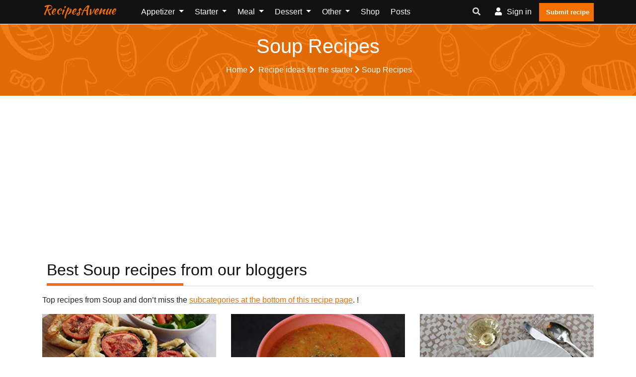

--- FILE ---
content_type: text/html; charset=UTF-8
request_url: https://www.recipes-avenue.com/starter/soup
body_size: 9150
content:
<!doctype html><html lang="en"><head><meta charset="utf-8"/><meta http-equiv="X-UA-Compatible" content="IE=edge"/><meta name="viewport" content="width=device-width, initial-scale=1"/><title>Idea to make a soup - RecipesAvenue</title><meta name="description" content="Discover delicious and easy to make Soup recipes for everyone on RecipesAvenue. From traditional recipes to original ideas, explore our category to find the culinary inspiration you need. With clear instructions and practical tips, you can cook like a pro in no time!"/><link rel="canonical" href="https://www.recipes-avenue.com/starter/soup" /><meta property="og:locale" content="en_EN"/><meta property="og:type" content="website"/><meta property="og:title" content="Idea to make a soup"/><meta property="og:description" content="Discover delicious and easy to make Soup recipes for everyone on RecipesAvenue. From traditional recipes to original ideas, explore our category to find the culinary inspiration you need. With clear instructions and practical tips, you can cook like a pro in no time!"/><meta property="og:url" content="https://www.recipes-avenue.com/starter/soup"/><meta property="og:site_name" content="RecipesAvenue"/><meta name="robots" content="max-image-preview:large"><meta property="og:image" content="https://www.recipes-avenue.com/images/category/starter-soup.jpg"/><meta property="og:image:secure_url" content="https://www.recipes-avenue.com/images/category/starter-soup.jpg"/><meta name="twitter:card" content="summary"/><meta name="twitter:description" content="Discover delicious and easy to make Soup recipes for everyone on RecipesAvenue. From traditional recipes to original ideas, explore our category to find the culinary inspiration you need. With clear instructions and practical tips, you can cook like a pro in no time!"/><meta name="twitter:title" content="Idea to make a soup"/><meta name="twitter:image" content="https://www.recipes-avenue.com/images/category/starter-soup.jpg"/><script referrerpolicy="unsafe-url">
    "use strict";!function(){var e=function(){for(var e="__tcfapiLocator",t=[],a=window,r=void 0;a;){try{if(a.frames.__tcfapiLocator){r=a;break}}catch(e){}if(a===window.top)break;a=a.parent}r||(!function t(){var r=a.document,n=!!a.frames.__tcfapiLocator;if(!n)if(r.body){var o=r.createElement("iframe");o.style.cssText="display:none",o.name=e,r.body.appendChild(o)}else setTimeout(t,5);return!n}(),a.__tcfapi=function(){for(var e=a.gdprApplies,r=arguments.length,n=Array(r),o=0;r>o;o++)n[o]=arguments[o];if(!n.length)return t;"setGdprApplies"===n[0]?n.length>3&&2===parseInt(n[1],10)&&"boolean"==typeof n[3]&&(a.gdprApplies=e=n[3],"function"==typeof n[2]&&n[2]({gdprApplies:e},!0)):"ping"===n[0]?"function"==typeof n[2]&&n[2]({gdprApplies:e,cmpLoaded:!1,cmpStatus:"stub",apiVersion:"2.0"},!0):t.push(n)},a.addEventListener("message",(function(e){var t=e&&e.data,a="string"==typeof t,r={};try{a?r=JSON.parse(e.data):"object"==typeof t&&t.constructor===Object&&(r=t)}catch(e){}var n=r&&r.__tcfapiCall;n&&window.__tcfapi(n.command,n.version,(function(t,r){var o={__tcfapiReturn:{returnValue:t,success:r,callId:n.callId}};a&&(o=JSON.stringify(o)),e.source.postMessage(o,"*")}),n.parameter)}),!1))};"undefined"!=typeof module?module.exports=e:e()}();(window.adsbygoogle = window.adsbygoogle || []).pauseAdRequests = 1;
</script><script type="text/javascript" src="https://choices.consentframework.com/js/pa/25830/c/jSQqw/cmp" referrerpolicy="unsafe-url" charset="utf-8" async></script><script type="text/javascript">
    function sdLoadAdSense() {var tagAds = document.createElement('script');tagAds.async = true;tagAds.setAttribute("data-ad-client", "ca-pub-4448505414250666");tagAds.src = 'https://pagead2.googlesyndication.com/pagead/js/adsbygoogle.js';document.getElementsByTagName('head')[0].appendChild(tagAds);}var _0x5336=['useractioncomplete','listenerId','function','vendor','SDDAN','gdprApplies','consents','tcString','removeEventListener','purpose','addEventListener','publisherCC','cmpuishown','object','tcloaded','eventStatus','__tcfapi','legitimateInterests'];(function(_0x24fd1b,_0x533614){var _0x1de3af=function(_0x17d403){while(--_0x17d403){_0x24fd1b['push'](_0x24fd1b['shift']());}};_0x1de3af(++_0x533614);}(_0x5336,0xff));var _0x1de3=function(_0x24fd1b,_0x533614){_0x24fd1b=_0x24fd1b-0x0;var _0x1de3af=_0x5336[_0x24fd1b];return _0x1de3af;};(function(){var _0x17d403=0x0,_0x31f128=setInterval(function(){_0x17d403++>=0xc8&&(clearInterval(_0x31f128),sdLoadAdSense()),typeof window[_0x1de3('0xd')]===_0x1de3('0x11')&&(clearInterval(_0x31f128),window[_0x1de3('0xd')](_0x1de3('0x7'),0x2,function(_0x2fbbc8,_0x20e8fc){if(!_0x20e8fc||!_0x2fbbc8[_0x1de3('0xc')]&&_0x2fbbc8['gdprApplies'])return;(!_0x2fbbc8[_0x1de3('0x2')]||(_0x2fbbc8[_0x1de3('0xc')]===_0x1de3('0xb')||_0x2fbbc8['eventStatus']===_0x1de3('0xf')||_0x2fbbc8[_0x1de3('0xc')]===_0x1de3('0x9'))&&(_0x2fbbc8[_0x1de3('0x4')]&&_0x2fbbc8[_0x1de3('0x0')][_0x1de3('0x3')][0x2f3]&&(_0x2fbbc8[_0x1de3('0x6')]['consents'][0x1]||(_0x2fbbc8['purpose']['consents'][0x2]||_0x2fbbc8[_0x1de3('0x6')][_0x1de3('0xe')][0x2])&&_0x2fbbc8[_0x1de3('0x8')]==='DE'&&_0x2fbbc8['purposeOneTreatment'])))&&(typeof window[_0x1de3('0x1')]===_0x1de3('0xa')&&sdLoadAdSense(),__tcfapi(_0x1de3('0x5'),0x2,function(){},_0x2fbbc8[_0x1de3('0x10')]));}));},0xa);}());
</script><script type="text/javascript" src="https://a.rltd.net/tags/rea.js" async></script><script type="text/javascript">
    (function(c,l,a,r,i,t,y){
        c[a]=c[a]||function(){(c[a].q=c[a].q||[]).push(arguments)};
        t=l.createElement(r);t.async=1;t.src="https://www.clarity.ms/tag/"+i;
        y=l.getElementsByTagName(r)[0];y.parentNode.insertBefore(t,y);
    })(window, document, "clarity", "script", "dmhus9wffd");
</script><link rel="preload" href="/build/fonts/fa-regular-400.2c154b0f.woff2" as="font" type="font/woff2"
              crossorigin><link rel="preload" href="/build/fonts/fa-solid-900.3eb06c70.woff2" as="font" type="font/woff2"
              crossorigin><link rel="apple-touch-icon" sizes="180x180" href="/apple-touch-icon.png"><link rel="icon" type="image/png" sizes="32x32" href="/favicon-32x32.png"><link rel="icon" type="image/png" sizes="16x16" href="/favicon-16x16.png"><link rel="manifest" href="/build/manifest.json"><link rel="stylesheet" href="/build/app.3b37905a.css"></head><body><header class="header-one"><div id="header-main-menu" class="header-main-menu header-sticky"><div class="container-xl"><div class="row"><div class="col-lg-9 col-6 position-static"><div class="site-logo-mobile"><a class="navbar-brand text-danger text-capitalize mx-0 sticky-logo-light"
							   href="/">RecipesAvenue</a><a class="navbar-brand text-danger text-capitalize mx-0 sticky-logo-dark"
							   href="/">RecipesAvenue</a></div><nav class="site-nav d-none d-lg-block"><ul class="site-menu"><li class="nav-item home-link-desktop"><a class="navbar-brand text-danger text-capitalize mx-0 sticky-logo-light"
		   href="/">RecipesAvenue</a></li><li class="nav-item dropdown "><a class="nav-link dropdown-toggle"
				   href="/appetizer"
				   id="navbarDropdown1" role="button" data-display="static"
				   data-toggle="dropdown" aria-haspopup="true" aria-expanded="false">
					Appetizer
				</a><div class="dropdown-menu" aria-labelledby="navbarDropdown1"><a class="dropdown-item "
						   href="/appetizer/all-appetizer">All Appetizer</a><a class="dropdown-item "
						   href="/appetizer/crackers">Crackers</a><a class="dropdown-item "
						   href="/appetizer/pickles">Pickles</a><a class="dropdown-item "
						   href="/appetizer/dips">Dips</a><a class="dropdown-item "
						   href="/appetizer/guacamole">Guacamole</a><a class="dropdown-item "
						   href="/appetizer/chips">Chips</a><a class="dropdown-item "
						   href="/appetizer/hummus">Hummus</a><a class="dropdown-item "
						   href="/appetizer/wontons">Wontons</a><a class="dropdown-item "
						   href="/appetizer/crostini">Crostini</a><a class="dropdown-item "
						   href="/appetizer/pretzels">Pretzels</a><a class="dropdown-item "
						   href="/appetizer/mini-bites">Mini Bites</a><a class="dropdown-item "
						   href="/appetizer/salsa">Salsa</a><a class="dropdown-item "
						   href="/appetizer/pinwheels">Pinwheels</a></div></li><li class="nav-item dropdown "><a class="nav-link dropdown-toggle"
				   href="/starter"
				   id="navbarDropdown2" role="button" data-display="static"
				   data-toggle="dropdown" aria-haspopup="true" aria-expanded="false">
					Starter
				</a><div class="dropdown-menu" aria-labelledby="navbarDropdown2"><a class="dropdown-item "
						   href="/starter/all-starter">All Starter</a><a class="dropdown-item active"
						   href="/starter/soup">Soup</a><a class="dropdown-item "
						   href="/starter/salad">Salad</a><a class="dropdown-item "
						   href="/starter/carpaccio">Carpaccio</a><a class="dropdown-item "
						   href="/starter/meatloaf">Meatloaf</a><a class="dropdown-item "
						   href="/starter/slaw">Slaw</a><a class="dropdown-item "
						   href="/starter/antipasto">Antipasto</a><a class="dropdown-item "
						   href="/starter/deviled-eggs">Deviled Eggs</a></div></li><li class="nav-item dropdown "><a class="nav-link dropdown-toggle"
				   href="/meal"
				   id="navbarDropdown3" role="button" data-display="static"
				   data-toggle="dropdown" aria-haspopup="true" aria-expanded="false">
					Meal
				</a><div class="dropdown-menu" aria-labelledby="navbarDropdown3"><a class="dropdown-item "
						   href="/meal/all-meal">All meal</a><a class="dropdown-item "
						   href="/meal/main-ingredient">Main ingredient</a><a class="dropdown-item "
						   href="/meal/the-vegetarian-and-vegan-corner">The vegetarian and vegan corner</a><a class="dropdown-item "
						   href="/meal/street-food">Street food</a><a class="dropdown-item "
						   href="/meal/one-pot">One pot</a><a class="dropdown-item "
						   href="/meal/side-dish">Side dish</a><a class="dropdown-item "
						   href="/meal/bbq">BBQ</a><a class="dropdown-item "
						   href="/meal/the-zero-waste-kitchen">The zero waste kitchen</a><a class="dropdown-item "
						   href="/meal/batch-cooking">Batch cooking</a><a class="dropdown-item "
						   href="/meal/noodle">Noodle</a><a class="dropdown-item "
						   href="/meal/fast-food">Fast-food</a><a class="dropdown-item "
						   href="/meal/stew">Stew</a><a class="dropdown-item "
						   href="/meal/poke-bowl">Poke bowl</a></div></li><li class="nav-item dropdown "><a class="nav-link dropdown-toggle"
				   href="/dessert"
				   id="navbarDropdown4" role="button" data-display="static"
				   data-toggle="dropdown" aria-haspopup="true" aria-expanded="false">
					Dessert
				</a><div class="dropdown-menu" aria-labelledby="navbarDropdown4"><a class="dropdown-item "
						   href="/dessert/all-desserts">All desserts</a><a class="dropdown-item "
						   href="/dessert/main-ingredient">Main ingredient</a><a class="dropdown-item "
						   href="/dessert/afternoon-tea">Afternoon Tea</a><a class="dropdown-item "
						   href="/dessert/shortbread">Shortbread</a><a class="dropdown-item "
						   href="/dessert/turnover">Turnover</a><a class="dropdown-item "
						   href="/dessert/s-mores">S&#039;mores</a><a class="dropdown-item "
						   href="/dessert/creme-brulee">Crème Brûlée</a><a class="dropdown-item "
						   href="/dessert/yogurt">Yogurt</a><a class="dropdown-item "
						   href="/dessert/chocolate-mousse">Chocolate Mousse</a><a class="dropdown-item "
						   href="/dessert/trifle">Trifle</a><a class="dropdown-item "
						   href="/dessert/brioche">Brioche</a><a class="dropdown-item "
						   href="/dessert/bars">Bars</a><a class="dropdown-item "
						   href="/dessert/waffle">Waffle</a><a class="dropdown-item "
						   href="/dessert/cake">Cake</a><a class="dropdown-item "
						   href="/dessert/frozen-dessert">Frozen dessert</a><a class="dropdown-item "
						   href="/dessert/donut">Donut</a><a class="dropdown-item "
						   href="/dessert/muffin">Muffin</a><a class="dropdown-item "
						   href="/dessert/cupcake">Cupcake</a><a class="dropdown-item "
						   href="/dessert/what-to-do-with">What to do with...</a><a class="dropdown-item "
						   href="/dessert/biscuit">Biscuit</a><a class="dropdown-item "
						   href="/dessert/smoothie">Smoothie</a><a class="dropdown-item "
						   href="/dessert/crumble">Crumble</a><a class="dropdown-item "
						   href="/dessert/pies">Pies</a><a class="dropdown-item "
						   href="/dessert/cookie">Cookie</a></div></li><li class="nav-item dropdown "><a class="nav-link dropdown-toggle"
				   href="/other"
				   id="navbarDropdown5" role="button" data-display="static"
				   data-toggle="dropdown" aria-haspopup="true" aria-expanded="false">
					Other
				</a><div class="dropdown-menu" aria-labelledby="navbarDropdown5"><a class="dropdown-item "
						   href="/other/diet-healthy">Diet / Healthy</a><a class="dropdown-item "
						   href="/other/recipes-for-children">Recipes for Children</a><a class="dropdown-item "
						   href="/other/vegan">Vegan</a><a class="dropdown-item "
						   href="/other/breakfast">Breakfast</a><a class="dropdown-item "
						   href="/other/lunch">Lunch</a><a class="dropdown-item "
						   href="/other/drink">Drink</a><a class="dropdown-item "
						   href="/other/types-of-cooking-methods">Types of Cooking Methods</a><a class="dropdown-item "
						   href="/other/news-and-events">News and Events</a><a class="dropdown-item "
						   href="/other/cooking-device">Cooking device</a><a class="dropdown-item "
						   href="/other/bread">Bread</a><a class="dropdown-item "
						   href="/other/country">Country</a><a class="dropdown-item "
						   href="/other/after-school">After school</a><a class="dropdown-item "
						   href="/other/chefs-recipes">Chefs&#039; recipes</a><a class="dropdown-item "
						   href="/other/mouthfeel">Mouthfeel</a></div></li><li class="nav-item "><a class="nav-link" href="/shop/">
			Shop		</a></li><li class="nav-item "><a class="nav-link" href="/posts">
			Posts		</a></li><li class="d-lg-none"><a href="/my-account/recipes/create" class="btn btn-primary p-2"><i
					class="flaticon-plus-1"></i>Submit recipe		</a></li></ul></nav></div><div class="col-lg-3 col-6 d-flex align-items-center justify-content-end"><div class="nav-action-elements-layout1"><ul class="d-flex p-0 m-0"><li class="dropdown header-search-box"><a class="dropdown-toggle" type="button" data-toggle="dropdown"  data-display="static" aria-haspopup="true" aria-expanded="false"><i class="fa fa-search text-secondary"></i></a><div class="search-container dropdown-menu dropdown-menu-right dropdown-menu-lg-right"><form action="/search/" class="border"><input type="text"
												   placeholder="Search for a recipe, an ingredient, ..."
												   name="search"
												   class="p-1 border-0 bg-transparent"/><button type="submit" aria-label="search"
													class="form-control-feedback border-0 bg-transparent float-right  m-1"><i
														class="fa fa-search text-secondary"></i></button></form></div></li><li ><a rel="nofollow" class="login-btn" href="/login"><i class="fa fa-user"></i><span
													class="d-none d-sm-inline-block">Sign in</span></a></li><li><a href="/my-account/recipes/create" class="fill-btn"><i
												class="flaticon-plus-1"></i>Submit recipe									</a></li></ul></div><div class="mob-menu-open toggle-menu"><span class="bar"></span><span class="bar"></span><span class="bar"></span><span class="bar"></span></div></div><div class="col-12 d-block d-lg-none"><nav class="site-nav"><ul id="site-menu" class="site-menu"><li class="nav-item home-link-desktop"><a class="navbar-brand text-danger text-capitalize mx-0 sticky-logo-light"
		   href="/">RecipesAvenue</a></li><li class="nav-item dropdown "><a class="nav-link dropdown-toggle"
				   href="/appetizer"
				   id="navbarDropdown1" role="button" data-display="static"
				   data-toggle="dropdown" aria-haspopup="true" aria-expanded="false">
					Appetizer
				</a><div class="dropdown-menu" aria-labelledby="navbarDropdown1"><a class="dropdown-item "
						   href="/appetizer/all-appetizer">All Appetizer</a><a class="dropdown-item "
						   href="/appetizer/crackers">Crackers</a><a class="dropdown-item "
						   href="/appetizer/pickles">Pickles</a><a class="dropdown-item "
						   href="/appetizer/dips">Dips</a><a class="dropdown-item "
						   href="/appetizer/guacamole">Guacamole</a><a class="dropdown-item "
						   href="/appetizer/chips">Chips</a><a class="dropdown-item "
						   href="/appetizer/hummus">Hummus</a><a class="dropdown-item "
						   href="/appetizer/wontons">Wontons</a><a class="dropdown-item "
						   href="/appetizer/crostini">Crostini</a><a class="dropdown-item "
						   href="/appetizer/pretzels">Pretzels</a><a class="dropdown-item "
						   href="/appetizer/mini-bites">Mini Bites</a><a class="dropdown-item "
						   href="/appetizer/salsa">Salsa</a><a class="dropdown-item "
						   href="/appetizer/pinwheels">Pinwheels</a></div></li><li class="nav-item dropdown "><a class="nav-link dropdown-toggle"
				   href="/starter"
				   id="navbarDropdown2" role="button" data-display="static"
				   data-toggle="dropdown" aria-haspopup="true" aria-expanded="false">
					Starter
				</a><div class="dropdown-menu" aria-labelledby="navbarDropdown2"><a class="dropdown-item "
						   href="/starter/all-starter">All Starter</a><a class="dropdown-item active"
						   href="/starter/soup">Soup</a><a class="dropdown-item "
						   href="/starter/salad">Salad</a><a class="dropdown-item "
						   href="/starter/carpaccio">Carpaccio</a><a class="dropdown-item "
						   href="/starter/meatloaf">Meatloaf</a><a class="dropdown-item "
						   href="/starter/slaw">Slaw</a><a class="dropdown-item "
						   href="/starter/antipasto">Antipasto</a><a class="dropdown-item "
						   href="/starter/deviled-eggs">Deviled Eggs</a></div></li><li class="nav-item dropdown "><a class="nav-link dropdown-toggle"
				   href="/meal"
				   id="navbarDropdown3" role="button" data-display="static"
				   data-toggle="dropdown" aria-haspopup="true" aria-expanded="false">
					Meal
				</a><div class="dropdown-menu" aria-labelledby="navbarDropdown3"><a class="dropdown-item "
						   href="/meal/all-meal">All meal</a><a class="dropdown-item "
						   href="/meal/main-ingredient">Main ingredient</a><a class="dropdown-item "
						   href="/meal/the-vegetarian-and-vegan-corner">The vegetarian and vegan corner</a><a class="dropdown-item "
						   href="/meal/street-food">Street food</a><a class="dropdown-item "
						   href="/meal/one-pot">One pot</a><a class="dropdown-item "
						   href="/meal/side-dish">Side dish</a><a class="dropdown-item "
						   href="/meal/bbq">BBQ</a><a class="dropdown-item "
						   href="/meal/the-zero-waste-kitchen">The zero waste kitchen</a><a class="dropdown-item "
						   href="/meal/batch-cooking">Batch cooking</a><a class="dropdown-item "
						   href="/meal/noodle">Noodle</a><a class="dropdown-item "
						   href="/meal/fast-food">Fast-food</a><a class="dropdown-item "
						   href="/meal/stew">Stew</a><a class="dropdown-item "
						   href="/meal/poke-bowl">Poke bowl</a></div></li><li class="nav-item dropdown "><a class="nav-link dropdown-toggle"
				   href="/dessert"
				   id="navbarDropdown4" role="button" data-display="static"
				   data-toggle="dropdown" aria-haspopup="true" aria-expanded="false">
					Dessert
				</a><div class="dropdown-menu" aria-labelledby="navbarDropdown4"><a class="dropdown-item "
						   href="/dessert/all-desserts">All desserts</a><a class="dropdown-item "
						   href="/dessert/main-ingredient">Main ingredient</a><a class="dropdown-item "
						   href="/dessert/afternoon-tea">Afternoon Tea</a><a class="dropdown-item "
						   href="/dessert/shortbread">Shortbread</a><a class="dropdown-item "
						   href="/dessert/turnover">Turnover</a><a class="dropdown-item "
						   href="/dessert/s-mores">S&#039;mores</a><a class="dropdown-item "
						   href="/dessert/creme-brulee">Crème Brûlée</a><a class="dropdown-item "
						   href="/dessert/yogurt">Yogurt</a><a class="dropdown-item "
						   href="/dessert/chocolate-mousse">Chocolate Mousse</a><a class="dropdown-item "
						   href="/dessert/trifle">Trifle</a><a class="dropdown-item "
						   href="/dessert/brioche">Brioche</a><a class="dropdown-item "
						   href="/dessert/bars">Bars</a><a class="dropdown-item "
						   href="/dessert/waffle">Waffle</a><a class="dropdown-item "
						   href="/dessert/cake">Cake</a><a class="dropdown-item "
						   href="/dessert/frozen-dessert">Frozen dessert</a><a class="dropdown-item "
						   href="/dessert/donut">Donut</a><a class="dropdown-item "
						   href="/dessert/muffin">Muffin</a><a class="dropdown-item "
						   href="/dessert/cupcake">Cupcake</a><a class="dropdown-item "
						   href="/dessert/what-to-do-with">What to do with...</a><a class="dropdown-item "
						   href="/dessert/biscuit">Biscuit</a><a class="dropdown-item "
						   href="/dessert/smoothie">Smoothie</a><a class="dropdown-item "
						   href="/dessert/crumble">Crumble</a><a class="dropdown-item "
						   href="/dessert/pies">Pies</a><a class="dropdown-item "
						   href="/dessert/cookie">Cookie</a></div></li><li class="nav-item dropdown "><a class="nav-link dropdown-toggle"
				   href="/other"
				   id="navbarDropdown5" role="button" data-display="static"
				   data-toggle="dropdown" aria-haspopup="true" aria-expanded="false">
					Other
				</a><div class="dropdown-menu" aria-labelledby="navbarDropdown5"><a class="dropdown-item "
						   href="/other/diet-healthy">Diet / Healthy</a><a class="dropdown-item "
						   href="/other/recipes-for-children">Recipes for Children</a><a class="dropdown-item "
						   href="/other/vegan">Vegan</a><a class="dropdown-item "
						   href="/other/breakfast">Breakfast</a><a class="dropdown-item "
						   href="/other/lunch">Lunch</a><a class="dropdown-item "
						   href="/other/drink">Drink</a><a class="dropdown-item "
						   href="/other/types-of-cooking-methods">Types of Cooking Methods</a><a class="dropdown-item "
						   href="/other/news-and-events">News and Events</a><a class="dropdown-item "
						   href="/other/cooking-device">Cooking device</a><a class="dropdown-item "
						   href="/other/bread">Bread</a><a class="dropdown-item "
						   href="/other/country">Country</a><a class="dropdown-item "
						   href="/other/after-school">After school</a><a class="dropdown-item "
						   href="/other/chefs-recipes">Chefs&#039; recipes</a><a class="dropdown-item "
						   href="/other/mouthfeel">Mouthfeel</a></div></li><li class="nav-item "><a class="nav-link" href="/shop/">
			Shop		</a></li><li class="nav-item "><a class="nav-link" href="/posts">
			Posts		</a></li><li class="d-lg-none"><a href="/my-account/recipes/create" class="btn btn-primary p-2"><i
					class="flaticon-plus-1"></i>Submit recipe		</a></li></ul></nav></div></div></div></div><div class="header-bottom"></div></header><div class="container-fluid p-0"><section class="inner-page-banner p-1 p-md-3 bg-common "><div class=" container-xl"><div class="row"><div class="col-12 p-1"><div class="breadcrumbs-area text-center navbar-dark "><h1 class="text-light">Soup Recipes</h1><ul class="list-inline text-light"><li class="list-inline-item mr-0"><a class="nav-link text-light p-1"
                                   href="/">Home <i
                                            class="fas fa-chevron-right text-light"></i></a></li><li class="list-inline-item mr-0"><a class="nav-link text-light p-1" href="https://www.recipes-avenue.com/starter"> Recipe ideas for the starter <i
                                                    class="fas fa-chevron-right text-light"></i></a></li><li class="list-inline-item">Soup Recipes</li></ul></div></div></div></div></section></div><script type="application/ld+json">
    {
        "@context": "https://schema.org",
        "@type": "BreadcrumbList",
        "itemListElement": [
                            {
                "@type": "ListItem",
                "position": "1",
                "name": "Recipe\u0020ideas\u0020for\u0020the\u0020starter",
                "item": "https://www.recipes-avenue.com/starter"
                },                {
                "@type": "ListItem",
                "position": "2",
                "name": "Soup\u0020Recipes",
                "item": "https://www.recipes-avenue.com/starter/soup"
                }        ]
    }

</script><div class="container-xl mt-1 h280"><ins class="adsbygoogle"
		 style="display:block; max-height: 280px"
		 data-ad-client="ca-pub-4448505414250666"
		 data-ad-slot="5101659653"
		 data-ad-format="auto"
		 data-full-width-responsive="true"></ins><script>
        (adsbygoogle = window.adsbygoogle || []).push({});
	</script></div><div class="container-fluid pl-0 pr-0 body-container"><div class="container-xl"></div><div class="container-xl text-heading"></div><div class="container-xl pt-5 pb-3 pl-4 pr-3"><div class="row"><div class="col-12"><section class="blog-page-content"><div class="section-heading text-dark border-bottom pb-0"><h2 class="item-heading">Best Soup recipes from our bloggers</h2><hr class="w-25 bg-danger m-0 pb-1"></div></section></div></div></div><div class="container-xl mb-3">
			Top recipes from Soup and don’t miss the <a class="text-primary" href="#sub-category"><u>subcategories at the bottom of this recipe page</u></a>. !
		</div><div class="container-xl recipe-list-container"><div class="row"><div class="col-12 col-md-6 col-xl-4"><div class="recipe-box-layout1"><figure class="item-figure"><a href="/recipes/fooodlove-spinach-and-feta-galettes" class="recipe_link"><img loading="lazy" src="/images/recipe/fooodlove/2022/01/fooodlove-spinach-and-feta-galettes.jpeg" class="card-img-top rounded-0 " alt="Spinach&#x20;and&#x20;Feta&#x20;Galettes"></a></figure><div class="item-content"><h3 class="item-title "><a href="/recipes/fooodlove-spinach-and-feta-galettes" class="recipe_link text-danger">
				Spinach and Feta Galettes</a></h3><div class="row justify-content-center"><div class="rating"><ul><li class=""></li><li class=""></li><li class=""></li><li class=""></li><li class=""></li></ul></div></div><p class="mb-1">These spinach and feta galettes are a mouthwatering veggie breakfast, or lunch, to satisfy and satiate.</p><p class="entry-meta p-0"><span class="text-secondary">Source: </span><a href="/blogs/fooodlove">Fooodlove</a></p></div></div></div><div class="col-12 col-md-6 col-xl-4"><div class="recipe-box-layout1"><figure class="item-figure"><a href="/recipes/priya-s-versatile-recipes-addas-sudanese-red-lentil-soup-sudanese-addas" class="recipe_link"><img loading="lazy" src="/images/recipe/priya-s-versatile-recipes/2021/11/priya-s-versatile-recipes-addas-sudanese-red-lentil-soup-sudanese-addas.jpg" class="card-img-top rounded-0 " alt="Addas&#x2F;Sudanese&#x20;Red&#x20;Lentil&#x20;Soup&#x2F;Sudanese&#x20;Addas"></a></figure><div class="item-content"><h3 class="item-title "><a href="/recipes/priya-s-versatile-recipes-addas-sudanese-red-lentil-soup-sudanese-addas" class="recipe_link text-danger">
				Addas/Sudanese Red Lentil Soup/Sudanese Addas</a></h3><div class="row justify-content-center"><div class="rating"><ul><li class=""></li><li class=""></li><li class=""></li><li class=""></li><li class=""></li></ul></div></div><p class="mb-1">A blog about Indian and International cuisine, with simple steps and catchy pictures.</p><p class="entry-meta p-0"><span class="text-secondary">Source: </span><a href="/blogs/priya-s-versatile-recipes">Priya&#039;s Versatile Recipes</a></p></div></div></div><div class="col-12 col-md-6 col-xl-4"><div class="recipe-box-layout1"><figure class="item-figure"><a href="/recipes/les-menus-plaisir-cullen-skink-les-menus-plaisir" class="recipe_link"><img loading="lazy" src="/images/recipe/les-menus-plaisir/2021/09/les-menus-plaisir-cullen-skink-les-menus-plaisir.jpeg" class="card-img-top rounded-0 " alt="Cullen&#x20;Skink"></a></figure><div class="item-content"><h3 class="item-title "><a href="/recipes/les-menus-plaisir-cullen-skink-les-menus-plaisir" class="recipe_link text-danger">
				Cullen Skink</a></h3><div class="row justify-content-center"><div class="rating"><ul><li class=""></li><li class=""></li><li class=""></li><li class=""></li><li class=""></li></ul></div></div><p class="mb-1">It is a warming and filling soup traditionally made with haddock, potatoes, and leeks.</p><p class="entry-meta p-0"><span class="text-secondary">Source: </span><a href="/blogs/les-menus-plaisir">Les menus plaisir</a></p></div></div></div><div class="col-12 col-md-6 col-xl-4"><div class="recipe-box-layout1"><figure class="item-figure"><a href="/recipes/awesome-cuisine-chicken-and-mushroom-soup-recipe-awesome-cuisine" class="recipe_link"><img loading="lazy" src="/images/recipe/awesome-cuisine/2021/11/awesome-cuisine-chicken-and-mushroom-soup-recipe-awesome-cuisine.jpg" class="card-img-top rounded-0 " alt="Chicken&#x20;and&#x20;Mushroom&#x20;Soup&#x20;Recipe&#x20;&#x2013;&#x20;Awesome&#x20;Cuisine"></a></figure><div class="item-content"><h3 class="item-title "><a href="/recipes/awesome-cuisine-chicken-and-mushroom-soup-recipe-awesome-cuisine" class="recipe_link text-danger">
				Chicken and Mushroom Soup Recipe – Awesome Cuisine</a></h3><div class="row justify-content-center"><div class="rating"><ul><li class=""></li><li class=""></li><li class=""></li><li class=""></li><li class=""></li></ul></div></div><p class="mb-1">Creamy Chicken and Mushroom Soup</p><p class="entry-meta p-0"><span class="text-secondary">Source: </span><a href="/blogs/awesome-cuisine">Awesome Cuisine</a></p></div></div></div><div class="col-12 col-md-6 col-xl-4"><div class="recipe-box-layout1"><figure class="item-figure"><a href="/recipes/awesome-cuisine-crab-pepper-soup" class="recipe_link"><img loading="lazy" src="/images/recipe/awesome-cuisine/2021/11/awesome-cuisine-crab-pepper-soup.jpg" class="card-img-top rounded-0 " alt="Crab&#x20;Pepper&#x20;Soup"></a></figure><div class="item-content"><h3 class="item-title "><a href="/recipes/awesome-cuisine-crab-pepper-soup" class="recipe_link text-danger">
				Crab Pepper Soup</a></h3><div class="row justify-content-center"><div class="rating"><ul><li class=""></li><li class=""></li><li class=""></li><li class=""></li><li class=""></li></ul></div></div><p class="mb-1">A simple and easy to make homemade crab pepper soup.</p><p class="entry-meta p-0"><span class="text-secondary">Source: </span><a href="/blogs/awesome-cuisine">Awesome Cuisine</a></p></div></div></div><div class="col-12 col-md-6 col-xl-4"><div class="recipe-box-layout1"><figure class="item-figure"><a href="/recipes/awesome-cuisine-french-onion-soup-recipe-awesome-cuisine" class="recipe_link"><img loading="lazy" src="/images/recipe/awesome-cuisine/2021/11/awesome-cuisine-french-onion-soup-recipe-awesome-cuisine.jpg" class="card-img-top rounded-0 " alt="French&#x20;Onion&#x20;Soup&#x20;Recipe&#x20;&#x2013;&#x20;Awesome&#x20;Cuisine"></a></figure><div class="item-content"><h3 class="item-title "><a href="/recipes/awesome-cuisine-french-onion-soup-recipe-awesome-cuisine" class="recipe_link text-danger">
				French Onion Soup Recipe – Awesome Cuisine</a></h3><div class="row justify-content-center"><div class="rating"><ul><li class=""></li><li class=""></li><li class=""></li><li class=""></li><li class=""></li></ul></div></div><p class="mb-1">How to make French Onion Soup at home.</p><p class="entry-meta p-0"><span class="text-secondary">Source: </span><a href="/blogs/awesome-cuisine">Awesome Cuisine</a></p></div></div></div><div class="col-12 col-md-6 col-xl-4"><div class="recipe-box-layout1"><figure class="item-figure"><a href="/recipes/bake-it-with-love-french-onion-dip" class="recipe_link"><img loading="lazy" src="/images/recipe/bake-it-with-love/2020/10/bake-it-with-love-french-onion-dip.jpg" class="card-img-top rounded-0 " alt="French&#x20;Onion&#x20;Dip"></a></figure><div class="item-content"><h3 class="item-title "><a href="/recipes/bake-it-with-love-french-onion-dip" class="recipe_link text-danger">
				French Onion Dip</a></h3><div class="row justify-content-center"><div class="rating"><ul><li class=""></li><li class=""></li><li class=""></li><li class=""></li><li class=""></li></ul></div></div><p class="mb-1">This delicious homemade French Onion Dip requires only sour cream, dried minced onion, and seasoning to make this flavorful appetizer dip! If you don&#039;t have French onion soup mix on hand, no worries! You can make this completely from scratch version.</p><p class="entry-meta p-0"><span class="text-secondary">Source: </span><a href="/blogs/bake-it-with-love">Bake It With Love</a></p></div></div></div><div class="col-12 col-md-6 col-xl-4"><div class="recipe-box-layout1"><figure class="item-figure"><a href="/recipes/awesome-cuisine-spring-onion-and-pumpkin-soup-recipe-awesome-cuisine" class="recipe_link"><img loading="lazy" src="/images/recipe/awesome-cuisine/2021/11/awesome-cuisine-spring-onion-and-pumpkin-soup-recipe-awesome-cuisine.jpg" class="card-img-top rounded-0 " alt="Spring&#x20;Onion&#x20;and&#x20;Pumpkin&#x20;Soup&#x20;Recipe&#x20;&#x2013;&#x20;Awesome&#x20;Cuisine"></a></figure><div class="item-content"><h3 class="item-title "><a href="/recipes/awesome-cuisine-spring-onion-and-pumpkin-soup-recipe-awesome-cuisine" class="recipe_link text-danger">
				Spring Onion and Pumpkin Soup Recipe – Awesome Cuisine</a></h3><div class="row justify-content-center"><div class="rating"><ul><li class=""></li><li class=""></li><li class=""></li><li class=""></li><li class=""></li></ul></div></div><p class="mb-1">Spring Onion and Pumpkin Soup</p><p class="entry-meta p-0"><span class="text-secondary">Source: </span><a href="/blogs/awesome-cuisine">Awesome Cuisine</a></p></div></div></div><div class="col-12 col-md-6 col-xl-4"><div class="recipe-box-layout1"><figure class="item-figure"><a href="/recipes/joy-to-the-food-pork-chops-and-cream-of-mushroom-soup-recipe" class="recipe_link"><img loading="lazy" src="/images/recipe/joy-to-the-food/2021/10/joy-to-the-food-pork-chops-and-cream-of-mushroom-soup-recipe.jpg" class="card-img-top rounded-0 " alt="Pork&#x20;Chops&#x20;and&#x20;Cream&#x20;of&#x20;Mushroom&#x20;Soup&#x20;Recipe"></a></figure><div class="item-content"><h3 class="item-title "><a href="/recipes/joy-to-the-food-pork-chops-and-cream-of-mushroom-soup-recipe" class="recipe_link text-danger">
				Pork Chops and Cream of Mushroom Soup Recipe</a></h3><div class="row justify-content-center"><div class="rating"><ul><li class=""></li><li class=""></li><li class=""></li><li class=""></li><li class=""></li></ul></div></div><p class="mb-1">Warm, comforting, cozy – All words to describe these tender pork chops smothered in cream of mushroom soup! This dish is a complete meal, ready in 30 minutes.</p><p class="entry-meta p-0"><span class="text-secondary">Source: </span><a href="/blogs/joy-to-the-food">Joy to the Food</a></p></div></div></div></div></div><div class="container-xl pagination-container"><nav><ul class="pagination justify-content-center border-0 rounded-0 "><li class="page-item mx-1 disabled"><span class="page-link p-3 border-0 rounded-0  bg-secondary text-dark"><i class="fas fa-chevron-left"></i></span></li><li class="page-item mx-1 active"><span class="page-link p-3 border-0 rounded-0 bg-danger text-white">1</span></li><li class="page-item mx-1"><a class="page-link p-3 border-0 rounded-0  bg-secondary text-dark"
						   href="/starter/soup/2">2</a></li><li class="page-item mx-1"><a class="page-link p-3 border-0 rounded-0  bg-secondary text-dark"
						   href="/starter/soup/3">3</a></li><li class="page-item mx-1"><a class="page-link p-3 border-0 rounded-0  bg-secondary text-dark"
						   href="/starter/soup/4">4</a></li><li class="page-item mx-1"><a class="page-link p-3 border-0 rounded-0  bg-secondary text-dark"
						   href="/starter/soup/5">5</a></li><li class="page-item mx-1"><a class="page-link p-3 border-0 rounded-0  bg-secondary text-dark"
						   href="/starter/soup/6">6</a></li><li class="page-item mx-1"><a class="page-link p-3 border-0 rounded-0  bg-secondary text-dark"
						   href="/starter/soup/7">7</a></li><li class="page-item mx-1"><a class="page-link p-3 border-0 rounded-0  bg-secondary text-dark"
						   href="/starter/soup/8">8</a></li><li class="page-item mx-1"><a class="page-link p-3 border-0 rounded-0  bg-secondary text-dark"
						   href="/starter/soup/9">9</a></li><li class="page-item mx-1"><a class="page-link p-3 border-0 rounded-0  bg-secondary text-dark"
						   href="/starter/soup/10">10</a></li><li class="page-item mx-1 disabled"><span class="page-link p-3 border-0 rounded-0  bg-secondary text-dark">&hellip;</span></li><li class="page-item mx-1"><a class="page-link p-3 border-0 rounded-0  bg-secondary text-dark"
					   href="/starter/soup/50">50</a></li><li class="page-item mx-1"><a class="page-link p-3 border-0 rounded-0  bg-secondary text-dark" rel="next"
					   href="/starter/soup/2"><i class="fas fa-chevron-right"></i></a></li></ul></nav></div><script type="application/ld+json">
        {
            "@context":"https://schema.org",
            "@type":"ItemList",
            "itemListElement":[
                                {
                    "@type":"ListItem",
                    "position":"1",
                    "url": "https://www.recipes-avenue.com/recipes/fooodlove-spinach-and-feta-galettes"
                },                {
                    "@type":"ListItem",
                    "position":"2",
                    "url": "https://www.recipes-avenue.com/recipes/priya-s-versatile-recipes-addas-sudanese-red-lentil-soup-sudanese-addas"
                },                {
                    "@type":"ListItem",
                    "position":"3",
                    "url": "https://www.recipes-avenue.com/recipes/les-menus-plaisir-cullen-skink-les-menus-plaisir"
                },                {
                    "@type":"ListItem",
                    "position":"4",
                    "url": "https://www.recipes-avenue.com/recipes/awesome-cuisine-chicken-and-mushroom-soup-recipe-awesome-cuisine"
                },                {
                    "@type":"ListItem",
                    "position":"5",
                    "url": "https://www.recipes-avenue.com/recipes/awesome-cuisine-crab-pepper-soup"
                },                {
                    "@type":"ListItem",
                    "position":"6",
                    "url": "https://www.recipes-avenue.com/recipes/awesome-cuisine-french-onion-soup-recipe-awesome-cuisine"
                },                {
                    "@type":"ListItem",
                    "position":"7",
                    "url": "https://www.recipes-avenue.com/recipes/bake-it-with-love-french-onion-dip"
                },                {
                    "@type":"ListItem",
                    "position":"8",
                    "url": "https://www.recipes-avenue.com/recipes/awesome-cuisine-spring-onion-and-pumpkin-soup-recipe-awesome-cuisine"
                },                {
                    "@type":"ListItem",
                    "position":"9",
                    "url": "https://www.recipes-avenue.com/recipes/joy-to-the-food-pork-chops-and-cream-of-mushroom-soup-recipe"
                }            ]
        }






		</script><div class="container-xl pt-5 pb-3 pl-4 pr-3"><div class="row"><div class="col-12"><section class="blog-page-content"><div class="section-heading text-dark border-bottom pb-0"><h2 class="item-heading">New Soup recipes from our bloggers</h2><hr class="w-25 bg-danger m-0 pb-1"></div></section></div></div></div><div class="container-xl mb-3">
			New Soup recipes to test and don’t miss the <a class="text-primary" href="#sub-category"><u>subcategories at the bottom of this recipe page</u></a>. !
		</div><div class="container-xl recipe-list-container"><div class="row"><div class="col-12 col-md-6 col-xl-4"><div class="recipe-box-layout1"><figure class="item-figure"><a href="/recipes/easy-cheesy-vegetarian-recipes-creamy-cauliflower-cheese-soup-1" class="recipe_link"><img loading="lazy" src="/images/recipe/easy-cheesy-vegetarian-recipes/2026/01/easy-cheesy-vegetarian-recipes-creamy-cauliflower-cheese-soup-1.jpg" class="card-img-top rounded-0 " alt="Creamy&#x20;Cauliflower&#x20;Cheese&#x20;Soup"></a></figure><div class="item-content"><h3 class="item-title "><a href="/recipes/easy-cheesy-vegetarian-recipes-creamy-cauliflower-cheese-soup-1" class="recipe_link text-danger">
				Creamy Cauliflower Cheese Soup</a></h3><div class="row justify-content-center"><div class="rating"><ul><li class=""></li><li class=""></li><li class=""></li><li class=""></li><li class=""></li></ul></div></div><p class="mb-1">Thick and creamy cauliflower cheese soup with a super luxurious texture.</p><p class="entry-meta p-0"><span class="text-secondary">Source: </span><a href="/blogs/easy-cheesy-vegetarian-recipes">Easy Cheesy Vegetarian Recipes</a></p></div></div></div><div class="col-12 col-md-6 col-xl-4"><div class="recipe-box-layout1"><figure class="item-figure"><a href="/recipes/fox-valley-foodie-turkey-and-dumplings-soup" class="recipe_link"><img loading="lazy" src="/images/recipe/fox-valley-foodie/2026/01/fox-valley-foodie-turkey-and-dumplings-soup.jpg" class="card-img-top rounded-0 " alt="Turkey&#x20;and&#x20;Dumplings&#x20;Soup"></a></figure><div class="item-content"><h3 class="item-title "><a href="/recipes/fox-valley-foodie-turkey-and-dumplings-soup" class="recipe_link text-danger">
				Turkey and Dumplings Soup</a></h3><div class="row justify-content-center"><div class="rating"><ul><li class=""></li><li class=""></li><li class=""></li><li class=""></li><li class=""></li></ul></div></div><p class="mb-1">My creamy turkey and dumpling soup is packed with tender chunks of turkey simmered in a rich, savory broth loaded with pillowy dumplings.</p><p class="entry-meta p-0"><span class="text-secondary">Source: </span><a href="/blogs/fox-valley-foodie">Fox Valley Foodie</a></p></div></div></div><div class="col-12 col-md-6 col-xl-4"><div class="recipe-box-layout1"><figure class="item-figure"><a href="/recipes/yeprecipes-com-slow-cooker-beef-and-barley-soup" class="recipe_link"><img loading="lazy" src="/images/recipe/yeprecipes-com/2026/01/yeprecipes-com-slow-cooker-beef-and-barley-soup.jpg" class="card-img-top rounded-0 " alt="Slow&#x20;Cooker&#x20;Beef&#x20;and&#x20;Barley&#x20;Soup"></a></figure><div class="item-content"><h3 class="item-title "><a href="/recipes/yeprecipes-com-slow-cooker-beef-and-barley-soup" class="recipe_link text-danger">
				Slow Cooker Beef and Barley Soup</a></h3><div class="row justify-content-center"><div class="rating"><ul><li class=""></li><li class=""></li><li class=""></li><li class=""></li><li class=""></li></ul></div></div><p class="mb-1">A hearty slow cooker soup made with chuck roast, barley, carrots, celery, onion, tomatoes, and garlic.</p><p class="entry-meta p-0"><span class="text-secondary">Source: </span><a href="/blogs/yeprecipes-com">YepRecipes.com</a></p></div></div></div><div class="col-12 col-md-6 col-xl-4"><div class="recipe-box-layout1"><figure class="item-figure"><a href="/recipes/simple-and-savory-chicken-farro-soup-with-spinach" class="recipe_link"><img loading="lazy" src="/images/recipe/simple-and-savory/2026/01/simple-and-savory-chicken-farro-soup-with-spinach.jpg" class="card-img-top rounded-0 " alt="Chicken&#x20;Farro&#x20;Soup&#x20;with&#x20;Spinach"></a></figure><div class="item-content"><h3 class="item-title "><a href="/recipes/simple-and-savory-chicken-farro-soup-with-spinach" class="recipe_link text-danger">
				Chicken Farro Soup with Spinach</a></h3><div class="row justify-content-center"><div class="rating"><ul><li class=""></li><li class=""></li><li class=""></li><li class=""></li><li class=""></li></ul></div></div><p class="mb-1">A hearty bowl of soup made with juicy chicken, fresh baby spinach, and tomatoes.</p><p class="entry-meta p-0"><span class="text-secondary">Source: </span><a href="/blogs/simple-and-savory">Simple and Savory</a></p></div></div></div><div class="col-12 col-md-6 col-xl-4"><div class="recipe-box-layout1"><figure class="item-figure"><a href="/recipes/jennifer-cooks-creamy-chicken-tortilla-soup" class="recipe_link"><img loading="lazy" src="/images/recipe/jennifer-cooks/2026/01/jennifer-cooks-creamy-chicken-tortilla-soup.png" class="card-img-top rounded-0 " alt="Creamy&#x20;Chicken&#x20;Tortilla&#x20;Soup"></a></figure><div class="item-content"><h3 class="item-title "><a href="/recipes/jennifer-cooks-creamy-chicken-tortilla-soup" class="recipe_link text-danger">
				Creamy Chicken Tortilla Soup</a></h3><div class="row justify-content-center"><div class="rating"><ul><li class=""></li><li class=""></li><li class=""></li><li class=""></li><li class=""></li></ul></div></div><p class="mb-1">A cozy, one-pot dinner with bold Tex-Mex flavor and a smooth, creamy broth.</p><p class="entry-meta p-0"><span class="text-secondary">Source: </span><a href="/blogs/jennifer-cooks">Jennifer Cooks</a></p></div></div></div><div class="col-12 col-md-6 col-xl-4"><div class="recipe-box-layout1"><figure class="item-figure"><a href="/recipes/jennifer-cooks-copycat-panera-broccoli-cheddar-soup" class="recipe_link"><img loading="lazy" src="/images/recipe/jennifer-cooks/2026/01/jennifer-cooks-copycat-panera-broccoli-cheddar-soup.png" class="card-img-top rounded-0 " alt="Copycat&#x20;Panera&#x20;Broccoli&#x20;Cheddar&#x20;Soup"></a></figure><div class="item-content"><h3 class="item-title "><a href="/recipes/jennifer-cooks-copycat-panera-broccoli-cheddar-soup" class="recipe_link text-danger">
				Copycat Panera Broccoli Cheddar Soup</a></h3><div class="row justify-content-center"><div class="rating"><ul><li class=""></li><li class=""></li><li class=""></li><li class=""></li><li class=""></li></ul></div></div><p class="mb-1">Creamy, cozy broccoli cheddar soup with rich cheese flavor and tender veggies, made on the stovetop with simple ingredients.</p><p class="entry-meta p-0"><span class="text-secondary">Source: </span><a href="/blogs/jennifer-cooks">Jennifer Cooks</a></p></div></div></div><div class="col-12 col-md-6 col-xl-4"><div class="recipe-box-layout1"><figure class="item-figure"><a href="/recipes/bake-it-with-love-best-soup-recipes" class="recipe_link"><img loading="lazy" src="/images/recipe/bake-it-with-love/2026/01/bake-it-with-love-best-soup-recipes.jpg" class="card-img-top rounded-0 " alt="Best&#x20;Soup&#x20;Recipes"></a></figure><div class="item-content"><h3 class="item-title "><a href="/recipes/bake-it-with-love-best-soup-recipes" class="recipe_link text-danger">
				Best Soup Recipes</a></h3><div class="row justify-content-center"><div class="rating"><ul><li class=""></li><li class=""></li><li class=""></li><li class=""></li><li class=""></li></ul></div></div><p class="mb-1">The best soup recipes for every season, from classics like chicken noodle to hearty favorites like gumbo, ramen, or chicken and dumplings.</p><p class="entry-meta p-0"><span class="text-secondary">Source: </span><a href="/blogs/bake-it-with-love">Bake It With Love</a></p></div></div></div><div class="col-12 col-md-6 col-xl-4"><div class="recipe-box-layout1"><figure class="item-figure"><a href="/recipes/bake-it-with-love-prime-rib-pho-noodle-soup-pho-bo" class="recipe_link"><img loading="lazy" src="/images/recipe/bake-it-with-love/2025/12/bake-it-with-love-prime-rib-pho-noodle-soup-pho-bo.jpg" class="card-img-top rounded-0 " alt="Prime&#x20;Rib&#x20;Pho&#x20;Noodle&#x20;Soup&#x20;&#x28;Pho&#x20;Bo&#x29;"></a></figure><div class="item-content"><h3 class="item-title "><a href="/recipes/bake-it-with-love-prime-rib-pho-noodle-soup-pho-bo" class="recipe_link text-danger">
				Prime Rib Pho Noodle Soup (Pho Bo)</a></h3><div class="row justify-content-center"><div class="rating"><ul><li class=""></li><li class=""></li><li class=""></li><li class=""></li><li class=""></li></ul></div></div><p class="mb-1">My best prime rib pho noodle soup is the ultimate &#039;holiday leftover makeover,&#039; transforming your premium roast into a restaurant-quality meal in just an hour.</p><p class="entry-meta p-0"><span class="text-secondary">Source: </span><a href="/blogs/bake-it-with-love">Bake It With Love</a></p></div></div></div><div class="col-12 col-md-6 col-xl-4"><div class="recipe-box-layout1"><figure class="item-figure"><a href="/recipes/mad-about-macarons-chorizo-chips" class="recipe_link"><img loading="lazy" src="/images/recipe/mad-about-macarons/2025/12/mad-about-macarons-chorizo-chips.jpg" class="card-img-top rounded-0 " alt="Chorizo&#x20;Chips"></a></figure><div class="item-content"><h3 class="item-title "><a href="/recipes/mad-about-macarons-chorizo-chips" class="recipe_link text-danger">
				Chorizo Chips</a></h3><div class="row justify-content-center"><div class="rating"><ul><li class=""></li><li class=""></li><li class=""></li><li class=""></li><li class=""></li></ul></div></div><p class="mb-1">Crispy chorizo chips are the easiest finishing touch: bake thin chorizo slices until crisp (under 10 minutes), then scatter over soups, risotto, fish dishes or salads for instant crunch and flavour.</p><p class="entry-meta p-0"><span class="text-secondary">Source: </span><a href="/blogs/mad-about-macarons">Mad About Macarons</a></p></div></div></div></div></div><div class="container-xl pagination-container"><nav><ul class="pagination justify-content-center border-0 rounded-0 "><li class="page-item mx-1 disabled"><span class="page-link p-3 border-0 rounded-0  bg-secondary text-dark"><i class="fas fa-chevron-left"></i></span></li><li class="page-item mx-1 active"><span class="page-link p-3 border-0 rounded-0 bg-danger text-white">1</span></li><li class="page-item mx-1"><a class="page-link p-3 border-0 rounded-0  bg-secondary text-dark"
						   href="/starter/soup/2?sort=newest">2</a></li><li class="page-item mx-1"><a class="page-link p-3 border-0 rounded-0  bg-secondary text-dark"
						   href="/starter/soup/3?sort=newest">3</a></li><li class="page-item mx-1"><a class="page-link p-3 border-0 rounded-0  bg-secondary text-dark"
						   href="/starter/soup/4?sort=newest">4</a></li><li class="page-item mx-1"><a class="page-link p-3 border-0 rounded-0  bg-secondary text-dark"
						   href="/starter/soup/5?sort=newest">5</a></li><li class="page-item mx-1"><a class="page-link p-3 border-0 rounded-0  bg-secondary text-dark"
						   href="/starter/soup/6?sort=newest">6</a></li><li class="page-item mx-1"><a class="page-link p-3 border-0 rounded-0  bg-secondary text-dark"
						   href="/starter/soup/7?sort=newest">7</a></li><li class="page-item mx-1"><a class="page-link p-3 border-0 rounded-0  bg-secondary text-dark"
						   href="/starter/soup/8?sort=newest">8</a></li><li class="page-item mx-1"><a class="page-link p-3 border-0 rounded-0  bg-secondary text-dark"
						   href="/starter/soup/9?sort=newest">9</a></li><li class="page-item mx-1"><a class="page-link p-3 border-0 rounded-0  bg-secondary text-dark"
						   href="/starter/soup/10?sort=newest">10</a></li><li class="page-item mx-1 disabled"><span class="page-link p-3 border-0 rounded-0  bg-secondary text-dark">&hellip;</span></li><li class="page-item mx-1"><a class="page-link p-3 border-0 rounded-0  bg-secondary text-dark"
					   href="/starter/soup/50?sort=newest">50</a></li><li class="page-item mx-1"><a class="page-link p-3 border-0 rounded-0  bg-secondary text-dark" rel="next"
					   href="/starter/soup/2?sort=newest"><i class="fas fa-chevron-right"></i></a></li></ul></nav></div><div id="sub-category" class="container-xl pb-2 pt-2 pt-md-4 pb-md-4 pl-md-4 pr-md-3"><div class="row"><div class="col-md-10"><section class="blog-page-content"><div class="section-heading text-dark border-bottom pb-0"><h2 class="item-heading">Subcategory of Soup</h2><hr class="w-25 bg-danger m-0 pb-1"></div></section></div></div></div><div class="container-xl mb-3">
			Explore our subcategories of and easily find the recipe you want.
		</div><section class="tags-list-page-wrap blog-listing-tag"><div class="container-xl"><div class="row"><div class="col-6 col-sm-4 col-md-4 col-lg-3"><div class="tag-box-layout1"><figure class="item-figure"><a href="/starter/soup/broth"><img loading="lazy" src="/images/category/starter-soup-broth-thumb.jpg"
                 class="img-fluid "
                 alt="Broth"></a></figure><div class="item-content"><h2 class="item-title"><a href="/starter/soup/broth" class="text-light">Broth</a></h2><span class="sub-title border-bottom border-primary text-secondary pb-2">71 recipes</span></div></div></div><div class="col-6 col-sm-4 col-md-4 col-lg-3"><div class="tag-box-layout1"><figure class="item-figure"><a href="/starter/soup/chowder"><img loading="lazy" src="/images/category/starter-soup-chowder-thumb.jpg"
                 class="img-fluid "
                 alt="Chowder"></a></figure><div class="item-content"><h2 class="item-title"><a href="/starter/soup/chowder" class="text-light">Chowder</a></h2><span class="sub-title border-bottom border-primary text-secondary pb-2">108 recipes</span></div></div></div></div></div></section></div><div style="text-align:center;" class="h280 mb-5"><ins class="adsbygoogle"
		 style="display:block"
		 data-ad-client="ca-pub-4448505414250666"
		 data-ad-slot="5926714213"
		 data-ad-format="auto"
		 data-full-width-responsive="true"></ins><script>
        (adsbygoogle = window.adsbygoogle || []).push({});
	</script></div><footer class="pt-5 pb-4 bg-dark"><div class="container-xl"><div class="row"><div class="col-12 mb-2 text-center"><a class="navbar-brand text-white text-capitalize mx-0" href="/">RecipesAvenue</a><div class="text-grey-2  font-weight-300"></div><div class="row justify-content-center"><ul class="list-inline rs-cont text-left mt-2 mb-2 ml-0 mr-0 text-white"><li class="list-inline-item"><a rel="noopener nofollow" target="_blank" href="https://www.facebook.com/RecipesAvenue"><i class="fab fa-facebook-square"></i></a></li></ul></div></div><div class="col-md-3 mb-sm-2"><ul class="footer-menu-2 row m-0 p-0 list-unstyled"><li class="col-12  pt-1 pb-1"><a href="/recipes" class="text-grey-2">Recipes from A to Z</a></li><li class="col-12  pt-1 pb-1"><a href="/recipes/latest" class="text-grey-2">New recipes</a></li><li class="col-12  pt-1 pb-1"><a href="/recipes/popular" class="text-grey-2">Popular recipes</a></li></ul></div><div class="col-md-3 mb-sm-2"><ul class="footer-menu-3 row m-0 p-0 list-unstyled"><li class="col-12  pt-1 pb-1"><a href="/tags" class="text-grey-2">Tags from A to Z</a></li><li class="col-12  pt-1 pb-1"><a href="/tags/newest" class="text-grey-2">New tags</a></li><li class="col-12  pt-1 pb-1"><a href="/tags/most-popular" class="text-grey-2">Popular tags</a></li></ul></div><div class="col-md-3 mb-sm-2"><ul class="footer-menu-4 row m-0 p-0 list-unstyled"><li class="col-12  pt-1 pb-1"><a href="/blogs" class="text-grey-2">Blogs from A to Z</a></li><li class="col-12  pt-1 pb-1"><a href="/blogs/newest" class="text-grey-2">New blogs</a></li><li class="col-12  pt-1 pb-1"><a href="/blogs/popular" class="text-grey-2">Popular blogs</a></li></ul></div><div class="col-md-3 mb-sm-2"><ul class="footer-menu-5 row m-0 p-0 list-unstyled"><li class="col-12  pt-1 pb-1"><a href="/contact/" class="text-grey-2">Contact</a></li><li class="col-12  pt-1 pb-1"><a href="/page/logo" class="text-grey-2">Logos</a><li class="col-12  pt-1 pb-1"><a href="/page/general-condition" class="text-grey-2">T&Cs</a></li><li class="col-12  pt-1 pb-1"><a href="/page/legal-notice" class="text-grey-2">Legal Notice</a></li></ul></div></div></div></footer><div class="pt-2 pb-2 bg-dark"><div class="container-xl"><div class="row"><div class="col-md-12 text-center"><div class="text-white mt-2 mb-2">
					Copyright RecipesAvenue ©2026. All rights reserved.
				</div></div></div></div></div><script src="/build/runtime.c793f42a.js" defer async></script><script src="/build/916.5a3269d4.js" defer async></script><script src="/build/349.3c2ad636.js" defer async></script><script src="/build/app.29285eac.js" defer async></script><script async defer src="https://www.googletagmanager.com/gtag/js?id=UA-207545176-1"></script><script>
    window.dataLayer = window.dataLayer || [];
    function gtag(){dataLayer.push(arguments);}
    gtag('js', new Date());
    gtag('config', 'UA-207545176-1');
</script></body></html>